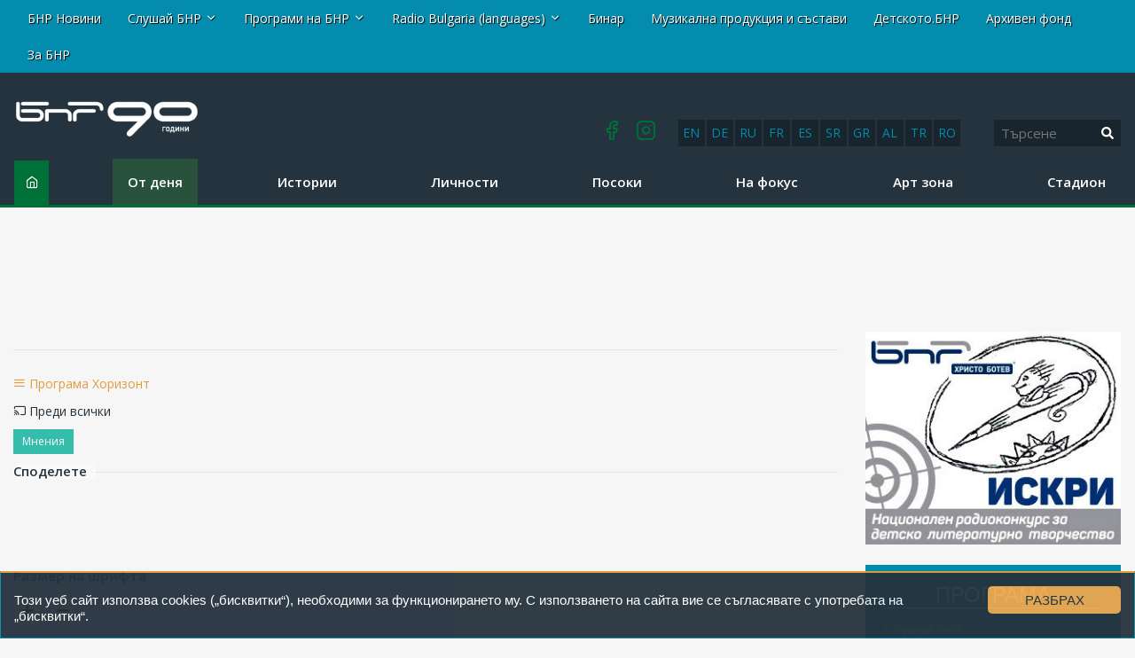

--- FILE ---
content_type: text/html; charset=UTF-8
request_url: https://new.bnr.bg/horizont/post/101914781
body_size: 21614
content:
<!DOCTYPE html>
<html lang="bg">
<head>
	
<!-- Google tag (gtag.js) -->
<script async src="https://www.googletagmanager.com/gtag/js?id=G-FDKFTKB3MV"></script>
<script>
  window.dataLayer = window.dataLayer || [];
  function gtag(){dataLayer.push(arguments);}
  gtag('js', new Date());

  gtag('config', 'G-FDKFTKB3MV');
</script>


	
	<meta charset="UTF-8" />
		<title>Биляна Гяурова: Политически интереси движат промените в Конституцията - От деня </title>
	

<!-- Google Tag Manager -->
<script>(function(w,d,s,l,i){w[l]=w[l]||[];w[l].push({'gtm.start':
new Date().getTime(),event:'gtm.js'});var f=d.getElementsByTagName(s)[0],
j=d.createElement(s),dl=l!='dataLayer'?'&l='+l:'';j.async=true;j.src=
'https://www.googletagmanager.com/gtm.js?id='+i+dl;f.parentNode.insertBefore(j,f);
})(window,document,'script','dataLayer','GTM-5W684PP');</script>
<!-- End Google Tag Manager -->

<meta name="facebook-domain-verification" content="b7cw6fxmxmozh3n2ihpszbp7erne3l" />

<!-- Netpeak -->
<script> !(function () { window.googletag = window.googletag || {}; window.vmpbjs = window.vmpbjs || {}; window.vpb = window.vpb || {}; vpb.cmd = vpb.cmd || []; vpb.st=Date.now();  vpb.fastLoad = true; googletag.cmd = googletag.cmd || []; vmpbjs.cmd = vmpbjs.cmd || []; var cmds = []; try{ cmds = googletag.cmd.slice(0); googletag.cmd.length = 0; }catch(e){} var ready = false; function exec(cb) { return cb.call(googletag); } var overriden = false; googletag.cmd.push(function () { overriden = true; googletag.cmd.unshift = function (cb) { if (ready) { return exec(cb); } cmds.unshift(cb); if (cb._startgpt) { ready = true; for (var k = 0; k < cmds.length; k++) { exec(cmds[k]); } } }; googletag.cmd.push = function (cb) { if (ready) { return exec(cb); } cmds.push(cb); }; }); if(!overriden){ googletag.cmd.push = function (cb) { cmds.push(cb); }; googletag.cmd.unshift = function (cb) { cmds.unshift(cb); if (cb._startgpt) { ready = true; if (googletag.apiReady) { cmds.forEach(function (cb) { googletag.cmd.push(cb); }); } else { googletag.cmd = cmds; } } }; } var dayMs = 36e5, cb = parseInt(Date.now() / dayMs), vpbSrc = '//player.bidmatic.io/prebidlink/' + cb + '/wrapper_hb_766191_20872.js', pbSrc = vpbSrc.replace('wrapper_hb', 'hb'), gptSrc = '//securepubads.g.doubleclick.net/tag/js/gpt.js', c = document.head || document.body || document.documentElement; function loadScript(src, cb) { var s = document.createElement('script'); s.src = src; s.defer=false; c.appendChild(s); s.onload = cb; s.onerror = function(){ var fn = function(){}; fn._startgpt = true; googletag.cmd.unshift(fn); }; return s; } loadScript(pbSrc); loadScript(gptSrc); loadScript(vpbSrc); })() </script>

<script>

window.is_mobile_browser = function() {
  let check = false;
  (function(a){if(/(android|bb\d+|meego).+mobile|avantgo|bada\/|blackberry|blazer|compal|elaine|fennec|hiptop|iemobile|ip(hone|od)|iris|kindle|lge |maemo|midp|mmp|mobile.+firefox|netfront|opera m(ob|in)i|palm( os)?|phone|p(ixi|re)\/|plucker|pocket|psp|series(4|6)0|symbian|treo|up\.(browser|link)|vodafone|wap|windows ce|xda|xiino/i.test(a)||/1207|6310|6590|3gso|4thp|50[1-6]i|770s|802s|a wa|abac|ac(er|oo|s\-)|ai(ko|rn)|al(av|ca|co)|amoi|an(ex|ny|yw)|aptu|ar(ch|go)|as(te|us)|attw|au(di|\-m|r |s )|avan|be(ck|ll|nq)|bi(lb|rd)|bl(ac|az)|br(e|v)w|bumb|bw\-(n|u)|c55\/|capi|ccwa|cdm\-|cell|chtm|cldc|cmd\-|co(mp|nd)|craw|da(it|ll|ng)|dbte|dc\-s|devi|dica|dmob|do(c|p)o|ds(12|\-d)|el(49|ai)|em(l2|ul)|er(ic|k0)|esl8|ez([4-7]0|os|wa|ze)|fetc|fly(\-|_)|g1 u|g560|gene|gf\-5|g\-mo|go(\.w|od)|gr(ad|un)|haie|hcit|hd\-(m|p|t)|hei\-|hi(pt|ta)|hp( i|ip)|hs\-c|ht(c(\-| |_|a|g|p|s|t)|tp)|hu(aw|tc)|i\-(20|go|ma)|i230|iac( |\-|\/)|ibro|idea|ig01|ikom|im1k|inno|ipaq|iris|ja(t|v)a|jbro|jemu|jigs|kddi|keji|kgt( |\/)|klon|kpt |kwc\-|kyo(c|k)|le(no|xi)|lg( g|\/(k|l|u)|50|54|\-[a-w])|libw|lynx|m1\-w|m3ga|m50\/|ma(te|ui|xo)|mc(01|21|ca)|m\-cr|me(rc|ri)|mi(o8|oa|ts)|mmef|mo(01|02|bi|de|do|t(\-| |o|v)|zz)|mt(50|p1|v )|mwbp|mywa|n10[0-2]|n20[2-3]|n30(0|2)|n50(0|2|5)|n7(0(0|1)|10)|ne((c|m)\-|on|tf|wf|wg|wt)|nok(6|i)|nzph|o2im|op(ti|wv)|oran|owg1|p800|pan(a|d|t)|pdxg|pg(13|\-([1-8]|c))|phil|pire|pl(ay|uc)|pn\-2|po(ck|rt|se)|prox|psio|pt\-g|qa\-a|qc(07|12|21|32|60|\-[2-7]|i\-)|qtek|r380|r600|raks|rim9|ro(ve|zo)|s55\/|sa(ge|ma|mm|ms|ny|va)|sc(01|h\-|oo|p\-)|sdk\/|se(c(\-|0|1)|47|mc|nd|ri)|sgh\-|shar|sie(\-|m)|sk\-0|sl(45|id)|sm(al|ar|b3|it|t5)|so(ft|ny)|sp(01|h\-|v\-|v )|sy(01|mb)|t2(18|50)|t6(00|10|18)|ta(gt|lk)|tcl\-|tdg\-|tel(i|m)|tim\-|t\-mo|to(pl|sh)|ts(70|m\-|m3|m5)|tx\-9|up(\.b|g1|si)|utst|v400|v750|veri|vi(rg|te)|vk(40|5[0-3]|\-v)|vm40|voda|vulc|vx(52|53|60|61|70|80|81|83|85|98)|w3c(\-| )|webc|whit|wi(g |nc|nw)|wmlb|wonu|x700|yas\-|your|zeto|zte\-/i.test(a.substr(0,4))) check = true;})(navigator.userAgent||navigator.vendor||window.opera);
  return check;
};

window.googletag = window.googletag || {cmd: []};
  googletag.cmd.push(function() {
  
    //console.log("BROWSER MOBILE "+is_mobile_browser());
    
    if(is_mobile_browser()){
    
      // -- define mobile slots

      // --- mobile globals
      

      
      // --- mobile article page

        

         // article header
         googletag.defineSlot('/21812656586/netpeak_bnr/mobile-header', [
          [200, 90], [216, 36], [216, 54], [234, 60], [250, 250], [300, 50], 
          [300, 75], [300, 100], [300, 110], [300, 111], [300, 116], [300, 120], 
          [310, 100], [320, 50], [320, 100], [320, 120], [320, 250]
        ], 'div-gpt-ad-1234567890007-0').addService(googletag.pubads());

        // article bottom
        googletag.defineSlot('/21812656586/netpeak_bnr/mobile-article-middle', [
        [200, 90], [216, 36], [216, 54], [234, 60], [250, 250], [300, 50], 
        [300, 75], [300, 100], [300, 110], [300, 111], [300, 116], [300, 120], 
        [310, 100], [320, 50], [320, 100], [320, 120], [320, 250]
      ], 'div-gpt-ad-1234567890010-0').addService(googletag.pubads());

      googletag.defineSlot('/21812656586/netpeak_bnr/mobile-article-middle_2', [
      [200, 90], [216, 36], [216, 54], [234, 60], [250, 250], [300, 50], 
      [300, 75], [300, 100], [300, 110], [300, 111], [300, 116], [300, 120], 
      [310, 100], [320, 50], [320, 100], [320, 120], [320, 250]
    ], 'div-gpt-ad-1234567890011-0').addService(googletag.pubads());

        

      
      

      }else{  

      // define desktop slots

      // --- globals
      
               
      // --- desktop page

          

          // article header
          googletag.defineSlot('/21812656586/netpeak_bnr/desktop-article-header', [
            [680, 250], [700, 90], [700, 250], [720, 90], [720, 250], [728, 15], 
            [728, 90], [728, 240], [730, 90], [730, 200], [750, 100], [750, 200], 
            [750, 250], [768, 175], [800, 125], [820, 220], [900, 100], [930, 90], 
            [930, 180], [950, 90], [950, 245], [960, 90], [960, 150], [960, 180], 
            [960, 200], [960, 250], [970, 50], [970, 66], [970, 70], [970, 90], 
            [970, 100], [970, 120], [970, 200], [970, 210], [970, 250], [980, 90], 
            [980, 120], [980, 240], [980, 250], [990, 90], [990, 250], [998, 200], 
            [1000, 240], [1000, 250], [1014, 169], [1024, 90], [1100, 90], [1100, 250], 
            [1110, 250], [1111, 11], [1140, 250], [1170, 150], [1170, 250]
          ], 'div-gpt-ad-1234567890013-0').addService(googletag.pubads());

          // article left sidebar
          googletag.defineSlot('/21812656586/netpeak_bnr/desktop-article-left_sidebar', [
            [160, 600]
          ], 'div-gpt-ad-1234567890014-0').addService(googletag.pubads());

          // article bottom
          googletag.defineSlot('/21812656586/netpeak_bnr/desktop-article-bottom', [
            [728, 90]
          ], 'div-gpt-ad-1234567890015-0').addService(googletag.pubads());

          // right_sidebar_1
          googletag.defineSlot('/21812656586/netpeak_bnr/desktop-section-right_sidebar_1', [
            [160, 600], [300, 600], [300, 250]
          ], 'div-gpt-ad-1234567890002-0').addService(googletag.pubads());

          // right_sidebar_2
          googletag.defineSlot('/21812656586/netpeak_bnr/desktop-section-right_sidebar_2', [
            [160, 600], [300, 600], [300, 250]
          ], 'div-gpt-ad-1234567890012-0').addService(googletag.pubads());

          

                
        

    } // end else if mobile

    googletag.pubads().enableLazyLoad({
      fetchMarginPercent: 200,  // Fetch ad when it is within 200% of the viewport
      renderMarginPercent: 50,  // Render ad when it is within 50% of the viewport
      mobileScaling: 2.0        // Double the margins for mobile devices
    });
    googletag.pubads().enableSingleRequest();
    googletag.pubads().collapseEmptyDivs();
    googletag.enableServices();
  });

</script>
<!-- /Netpeak -->




	<meta http-equiv="X-UA-Compatible" content="IE=edge" />
	<meta name="viewport" id="viewport-meta" content="width=device-width, initial-scale=1.0" />	<link rel="shortcut icon" href="/favicon.ico" />

	<meta property="og:url" content="https://new.bnr.bg/horizont/post/101914781"   />
<meta name="description" content="&quot;Движещата сила за промените в Конституцията са  по-скоро конкретни политически интереси. Юридическата започва да се губи.&quot;   ..."   />
<meta property="og:title" content="Биляна Гяурова: Политически интереси движат промените в Конституцията"   />
<meta property="og:description" content="&quot;Движещата сила за промените в Конституцията са  по-скоро конкретни политически интереси. Юридическата започва да се губи.&quot;   ..."   />
<meta property="og:type" content="article"   />
<meta property="og:image" content="https://static.bnr.bg/gallery/cr/medium/2b71a3909ade97276e59efeebd617b26.jpg"   />
<meta property="twitter:card" content="summary"   />
<meta property="twitter:domain" content="bnr.bg"   />
<meta property="twitter:title" content="Биляна Гяурова: Политически интереси движат промените в Конституцията"   />
<meta property="twitter:description" content="&quot;Движещата сила за промените в Конституцията са  по-скоро конкретни политически интереси. Юридическата започва да се губи.&quot;   ..."   />
<meta property="twitter:image" content="https://static.bnr.bg/gallery/cr/2b71a3909ade97276e59efeebd617b26.jpg"   />
<script type="text/javascript"   >
var _gaq=[['_setAccount', 'UA-47004838-1'],['_trackPageview'],['_trackPageLoadTime']];
(function() {
	var ga = document.createElement('script'); ga.type = 'text/javascript'; ga.async = true;
	ga.src = ('https:' == document.location.protocol ? 'https://ssl' : 'http://www') + '.google-analytics.com/ga.js';
	var s = document.getElementsByTagName('script')[0]; s.parentNode.insertBefore(ga, s);
})();</script>
<meta property="fb:app_id" content="301463513596954"/>




<script type="text/javascript" src="//platform-api.sharethis.com/js/sharethis.js#property=598acd0de2587a0012539f76&product=inline-share-buttons"></script>

<script>

  (adsbygoogle = window.adsbygoogle || []).push({

    google_ad_client: "ca-pub-4534514337969939",

    enable_page_level_ads: true

  }); 

</script> 


<link rel="preload" href="/fonts/icomoon/icomoon.woff" as="font" type="font/woff2" crossorigin>




	<link rel='stylesheet' href='/resources/css/test_fonts_sans-serif.css?1740559106?rn=17694425251210009546' />  

	<link rel='stylesheet' href='/resources/css/addon.css?rn=17694425251210009546' />



<script type="text/javascript">
var gaq=[['setAccount', 'UA-47004838-1'],['trackPageview'],['trackPageLoadTime']];
(function() {
var ga = document.createElement('script'); ga.type = 'text/javascript'; ga.async = true;
ga.src = ('https:' == document.location.protocol ? 'https://ssl' : 'http://www') + '.google-analytics.com/ga.js';
var s = document.getElementsByTagName('script')[0]; s.parentNode.insertBefore(ga, s);
})();


</script>


<script>



(function(h,o,t,j,a,r){
        h.hj=h.hj||function(){(h.hj.q=h.hj.q||[]).push(arguments)};
        h._hjSettings={hjid:2406078,hjsv:6};
        a=o.getElementsByTagName('head')[0];
        r=o.createElement('script');r.async=1;
        r.src=t+h._hjSettings.hjid+j+h._hjSettings.hjsv;
        a.appendChild(r);
    })(window,document,'https://static.hotjar.com/c/hotjar-','.js?sv=');


	!function(f,b,e,v,n,t,s){
		if(f.fbq)return;n=f.fbq=function(){n.callMethod?
  
	n.callMethod.apply(n,arguments):n.queue.push(arguments)};
  
	if(!f._fbq)f._fbq=n;n.push=n;n.loaded=!0;n.version='2.0';
  
	n.queue=[];t=b.createElement(e);t.async=!0;
  
	t.src=v;s=b.getElementsByTagName(e)[0];
  
	s.parentNode.insertBefore(t,s)
	}(window, document,'script', 'https://connect.facebook.net/en_US/fbevents.js');
  
	fbq('init', '269361800700513');
  
	fbq('track', 'PageView');

  </script><noscript><img height="1" width="1" style="display:none" src="https://www.facebook.com/tr?id=269361800700513&ev=PageView&noscript=1" ></noscript>







<script type="text/javascript">
    (function(c,l,a,r,i,t,y){
        c[a]=c[a]||function(){(c[a].q=c[a].q||[]).push(arguments)};
        t=l.createElement(r);t.async=1;t.src="https://www.clarity.ms/tag/"+i;
        y=l.getElementsByTagName(r)[0];y.parentNode.insertBefore(t,y);
    })(window, document, "clarity", "script", "ar68rwdfbn");
</script>




</head>
<body data-site="horizont"  class='article-page mc-1169' >
	

<!-- Google Tag Manager (noscript) -->
<noscript><iframe src="https://www.googletagmanager.com/ns.html?id=GTM-5W684PP"
height="0" width="0" style="display:none;visibility:hidden"></iframe></noscript>
<!-- End Google Tag Manager (noscript) -->



<div class="header row-fluid">
						<div class='container-fluid'>
	<div class="row-fluid row-layout ">
		<div class="span12 ">
												

<div class="row-fluid absoluteTop visible-desktop " id="module_15_1">
	

	<div class="span12">
		<div class="navbar navbar-fixed-top navbarCustomFixedTop">
			<div class="container">
				<a class="btn btn-navbar btnNavbar hidden-desktop" data-toggle="collapse" data-target=".nav-collapse">
					<span class="icon-bar"></span>
					<span class="icon-bar"></span>
					<span class="icon-bar"></span>
				</a>
				<div class="nav-collapse">
					<div class="absoluteTopWrapper clearfix">
						<ul class="nav navbar-nav absoluteTopMenu">
																				<li class="">
								<a href="/" title="">
									<span>БНР Новини</span>
								</a>
							</li>
																											<li class="dropdown ">
								<a href="#" class="dropdown-toggle" data-toggle="dropdown" title="">Слушай БНР <b class="caret"></b></a>
								<ul class="dropdown-menu" role="menu" aria-labeledby="module_15_1_m_1246">
																	<li class="">
										<a href="http://player.bnr.bg" title="" target="_blank">
											На живо
										</a>
									</li>
																	<li class="">
										<a href="http://bnr.bg/play/" title="" target="_blank">
											На запис
										</a>
									</li>
																</ul>
							</li>
																											<li class="dropdown ">
								<a href="#" class="dropdown-toggle" data-toggle="dropdown" title="">Програми на БНР <b class="caret"></b></a>
								<ul class="dropdown-menu" role="menu" aria-labeledby="module_15_1_m_1244">
																	<li class="">
										<a href="/horizont" title="" target="_blank">
											Програма Хоризонт
										</a>
									</li>
																	<li class="">
										<a href="/hristobotev" title="" target="_blank">
											Програма Христо Ботев
										</a>
									</li>
																	<li class="">
										<a href="/sofia" title="" target="_blank">
											Радио София
										</a>
									</li>
																	<li class="">
										<a href="/blagoevgrad" title="" target="_blank">
											Радио Благоевград
										</a>
									</li>
																	<li class="">
										<a href="/burgas" title="" target="_blank">
											Радио Бургас
										</a>
									</li>
																	<li class="">
										<a href="/varna" title="" target="_blank">
											Радио Варна
										</a>
									</li>
																	<li class="">
										<a href="/vidin" title="" target="_blank">
											Радио Видин
										</a>
									</li>
																	<li class="">
										<a href="/kardzhali" title="" target="_blank">
											Радио Кърджали
										</a>
									</li>
																	<li class="">
										<a href="/plovdiv" title="" target="_blank">
											Радио Пловдив
										</a>
									</li>
																	<li class="">
										<a href="/starazagora" title="" target="_blank">
											Радио Стара Загора
										</a>
									</li>
																	<li class="">
										<a href="/shumen" title="" target="_blank">
											Радио Шумен
										</a>
									</li>
																</ul>
							</li>
																											<li class="dropdown ">
								<a href="#" class="dropdown-toggle" data-toggle="dropdown" title="">Radio Bulgaria (languages) <b class="caret"></b></a>
								<ul class="dropdown-menu" role="menu" aria-labeledby="module_15_1_m_1248">
																	<li class="">
										<a href="/radiobulgaria" title="" target="_blank">
											Български
										</a>
									</li>
																	<li class="">
										<a href="/en" title="" target="_blank">
											English
										</a>
									</li>
																	<li class="">
										<a href="/de" title="">
											Deutsch
										</a>
									</li>
																	<li class="">
										<a href="/ru" title="" target="_blank">
											Русский
										</a>
									</li>
																	<li class="">
										<a href="/fr" title="" target="_blank">
											Français
										</a>
									</li>
																	<li class="">
										<a href="/es" title="" target="_blank">
											Español
										</a>
									</li>
																	<li class="">
										<a href="/sr" title="" target="_blank">
											Српски
										</a>
									</li>
																	<li class="">
										<a href="/el" title="" target="_blank">
											Ελληνικά
										</a>
									</li>
																	<li class="">
										<a href="/sq" title="" target="_blank">
											Shqip
										</a>
									</li>
																	<li class="">
										<a href="/tr" title="" target="_blank">
											Türkçe
										</a>
									</li>
																	<li class="">
										<a href="/ro" title="" target="_blank">
											Română
										</a>
									</li>
																</ul>
							</li>
																											<li class="">
								<a href="http://binar.bg" title="" target="_blank">
									<span>Бинар</span>
								</a>
							</li>
																											<li class="">
								<a href="/music" title="" target="_blank">
									<span>Музикална продукция и състави</span>
								</a>
							</li>
																											<li class=" #">
								<a href="http://detskotobnr.binar.bg/" title="" target="_blank">
									<span>Детското.БНР</span>
								</a>
							</li>
																											<li class="">
								<a href="http://archives.bnr.bg/" title="" target="_blank">
									<span>Архивен фонд</span>
								</a>
							</li>
																											<li class=" last">
								<a href="http://bnr.bg/aboutbnr" title="" target="_blank">
									<span>За БНР</span>
								</a>
							</li>
																			</ul>
					</div>
				</div>
			</div>
		</div>
	</div>
</div>

<div class="row-fluid hidden-desktop ">
	<div class="nav navbar-nav" style="position: absolute; top: 3px; right: 5px;"><a class="btn btn-navbar btnNavbar " id="clickme" style="color: #555;">ПРОГРАМИ</a></div>

	<div style="display: none;float: right; clear: both;margin-top: 40px;" id="topmn">
		<div class="absoluteTopWrapper clearfix">
			<ul class="rmenun nav navbar-nav absoluteTopMenu">
											<li class="">
					<a href="/" title="">
						<span>БНР Новини</span>
					</a>
				</li>
															<li class="dropdown ">
					<a href="#" class="dropdown-toggle" data-toggle="dropdown" title="">Слушай БНР <b class="caret"></b></a>
					<ul class="dropdown-menu" role="menu" aria-labeledby="module_15_1_m_1246">
											<li class="">
							<a href="http://player.bnr.bg" title="" target="_blank">
								На живо
							</a>
						</li>
											<li class="">
							<a href="http://bnr.bg/play/" title="" target="_blank">
								На запис
							</a>
						</li>
										</ul>
				</li>
															<li class="dropdown ">
					<a href="#" class="dropdown-toggle" data-toggle="dropdown" title="">Програми на БНР <b class="caret"></b></a>
					<ul class="dropdown-menu" role="menu" aria-labeledby="module_15_1_m_1244">
											<li class="">
							<a href="/horizont" title="" target="_blank">
								Програма Хоризонт
							</a>
						</li>
											<li class="">
							<a href="/hristobotev" title="" target="_blank">
								Програма Христо Ботев
							</a>
						</li>
											<li class="">
							<a href="/sofia" title="" target="_blank">
								Радио София
							</a>
						</li>
											<li class="">
							<a href="/blagoevgrad" title="" target="_blank">
								Радио Благоевград
							</a>
						</li>
											<li class="">
							<a href="/burgas" title="" target="_blank">
								Радио Бургас
							</a>
						</li>
											<li class="">
							<a href="/varna" title="" target="_blank">
								Радио Варна
							</a>
						</li>
											<li class="">
							<a href="/vidin" title="" target="_blank">
								Радио Видин
							</a>
						</li>
											<li class="">
							<a href="/kardzhali" title="" target="_blank">
								Радио Кърджали
							</a>
						</li>
											<li class="">
							<a href="/plovdiv" title="" target="_blank">
								Радио Пловдив
							</a>
						</li>
											<li class="">
							<a href="/starazagora" title="" target="_blank">
								Радио Стара Загора
							</a>
						</li>
											<li class="">
							<a href="/shumen" title="" target="_blank">
								Радио Шумен
							</a>
						</li>
										</ul>
				</li>
															<li class="dropdown ">
					<a href="#" class="dropdown-toggle" data-toggle="dropdown" title="">Radio Bulgaria (languages) <b class="caret"></b></a>
					<ul class="dropdown-menu" role="menu" aria-labeledby="module_15_1_m_1248">
											<li class="">
							<a href="/radiobulgaria" title="" target="_blank">
								Български
							</a>
						</li>
											<li class="">
							<a href="/en" title="" target="_blank">
								English
							</a>
						</li>
											<li class="">
							<a href="/de" title="">
								Deutsch
							</a>
						</li>
											<li class="">
							<a href="/ru" title="" target="_blank">
								Русский
							</a>
						</li>
											<li class="">
							<a href="/fr" title="" target="_blank">
								Français
							</a>
						</li>
											<li class="">
							<a href="/es" title="" target="_blank">
								Español
							</a>
						</li>
											<li class="">
							<a href="/sr" title="" target="_blank">
								Српски
							</a>
						</li>
											<li class="">
							<a href="/el" title="" target="_blank">
								Ελληνικά
							</a>
						</li>
											<li class="">
							<a href="/sq" title="" target="_blank">
								Shqip
							</a>
						</li>
											<li class="">
							<a href="/tr" title="" target="_blank">
								Türkçe
							</a>
						</li>
											<li class="">
							<a href="/ro" title="" target="_blank">
								Română
							</a>
						</li>
										</ul>
				</li>
															<li class="">
					<a href="http://binar.bg" title="" target="_blank">
						<span>Бинар</span>
					</a>
				</li>
															<li class="">
					<a href="/music" title="" target="_blank">
						<span>Музикална продукция и състави</span>
					</a>
				</li>
															<li class=" #">
					<a href="http://detskotobnr.binar.bg/" title="" target="_blank">
						<span>Детското.БНР</span>
					</a>
				</li>
															<li class="">
					<a href="http://archives.bnr.bg/" title="" target="_blank">
						<span>Архивен фонд</span>
					</a>
				</li>
															<li class=" last">
					<a href="http://bnr.bg/aboutbnr" title="" target="_blank">
						<span>За БНР</span>
					</a>
				</li>
										</ul>
		</div>
	</div>
</div>

<script defer src="https://use.fontawesome.com/releases/v5.0.2/js/all.js"></script>

<script
  src="//code.jquery.com/jquery-1.12.4.min.js"
  integrity="sha256-ZosEbRLbNQzLpnKIkEdrPv7lOy9C27hHQ+Xp8a4MxAQ="
  crossorigin="anonymous"></script>
<script>

$( document ).ready(function() {
$( "#clickme" ).click(function() {
  $( "#topmn" ).slideToggle( "slow", function() {
    
  });
});

});
</script>

									</div>
	</div>
</div>
					<div class='container-fluid'>
	<div class="row-fluid row-layout ">
		<div class="span2  first">
												<div class="row-fluid " id="module_16_1">
		<a href="/horizont" class="site_logo">
		<div class="site_logo_inner">
			<img src="/img/logos/BNR_90Y_INT_BG.png">
			<span></span>
		</div>
	</a>
	</div>


									</div>
		<div class="span10  last">
												<div class="row-fluid">
	<div class="row-fluid">
		<div class="rb-languages desktop-only">
		<a title="English" href="https://bnr.bg/en">en</a>
		<a title="Deutsch" href="https://bnr.bg/de">de</a>
		<a title="Русский" href="https://bnr.bg/ru">ru</a>
		<a title="Français" href="https://bnr.bg/fr">fr</a>
		<a title="Español" href="https://bnr.bg/es">es</a>
		<a title="Српски" href="https://bnr.bg/sr">sr</a>
		<a title="Ελληνικά" href="https://bnr.bg/el">gr</a>
		<a title="Shqip" href="https://bnr.bg/sq">al</a> 
		<a title="Türkçe" href="https://bnr.bg/tr">tr</a>
		<a title="Română" href="https://bnr.bg/ro">ro</a>
		</div>
	</div>
	<div class="search_bar module header-search" style="width: inherit;">
	
		<div class="row-fluid">

			

			
			<form method="GET" class="form form-horizontal pull-right" style="text-align:right; margin-bottom:0;" action="/horizont/search">
				<div class="input-append row-fluid">
					<input name="q" class="span8" type="text" value="" placeholder="Търсене"><button type="submit" class="search-btn"><i class="fa fa-search" aria-hidden="true"></i></button>

					<!-- <input class="btn" class="span4" type="submit" value="Търси"/> -->
					
				</div>
				<!--
				<div style="margin-top:10px;" class="row-fluid">
					<div class="offset1 span11 advanced hidden-phone">
						<a href="/horizont/search/advanced">Разширено търсене</a>
					</div>
				</div>
				-->
			</form>
		</div>
	</div>
</div>

									<div class="social-icons" id="module_16_3">
	<div class="html">
		<a href="https://www.facebook.com/HorizontBNR" target="_blank"><i class="icon-facebook"></i></a>
<a href="https://www.instagram.com/bnr_horizont/" target="_blank"><i class="icon-instagram"></i></a>

	</div>
</div>

									</div>
	</div>
</div>
					<div class='container-fluid'>
	<div class="row-fluid row-layout ">
		<div class="span12 ">
												<div class="row-fluid " id="module_17_1">
	<div class="span10">
		<div class="navbar-main">
			
				<a class="btn btn-navbar btnNavbar hidden-desktop" data-toggle="collapse" data-target="#mmenusel" style="position: absolute; top: 3px; left: 5px;">
					<span class="icon-bar"></span>
					<span class="icon-bar"></span>
					<span class="icon-bar"></span>
				</a>
				<div class="nav-collapse" id="mmenusel">
					<div class="mainMenuWrapper clearfix">
						<ul class="nav navbar-nav mainMenu">
							<li class="srch-li">
								<form method="GET" class="" style="margin-bottom: 10px" 
									 
										action='/horizont/search'
									>
									<div class="input-srch">
										<input name="q" type="text" value="" placeholder="Търсене">
																			</div>
									<div class='input-submit'>
										<button class="btn" type="submit">Търси</button>
									</div>
								</form>
							</li>
																				<li class="mi37  home">
								<a href="/horizont" title="">
									<span>Начало</span>
								</a>
							</li>
																											<li class="mi1304  active">
								<a href="/horizont/ot-denja/list" title="">
									<span>От деня</span>
								</a>
							</li>
																											<li class="mi1305 ">
								<a href="/horizont/istorii/list" title="">
									<span>Истории</span>
								</a>
							</li>
																											<li class="mi1306 ">
								<a href="/horizont/lichnosti/list" title="">
									<span>Личности</span>
								</a>
							</li>
																											<li class="mi1307 ">
								<a href="/horizont/posoki/list" title="">
									<span>Посоки</span>
								</a>
							</li>
																											<li class="mi1308 ">
								<a href="/horizont/fokus-horizont/list" title="">
									<span>На фокус</span>
								</a>
							</li>
																											<li class="mi42 ">
								<a href="/horizont/culture/list" title="">
									<span>Арт зона</span>
								</a>
							</li>
																											<li class="mi44  last">
								<a href="/horizont/sport/list" title="">
									<span>Стадион</span>
								</a>
							</li>
																			</ul>
					</div>
				</div>
			</div>
		
	</div>
</div>
<script defer src="https://use.fontawesome.com/releases/v5.0.2/js/all.js"></script>
									</div>
	</div>
</div>
					<div class='container-fluid'>
	<div class="row-fluid row-layout ">
		<div class="span12 ">
												<div class="mobile-only" id="module_18_1">
<div class="row-fluid">
    <div class="rb-languages">
    <a title="English" href="https://bnr.bg/en">en</a>
    <a title="Deutsch" href="https://bnr.bg/de">de</a>
    <a title="Русский" href="https://bnr.bg/ru">ru</a>
    <a title="Français" href="https://bnr.bg/fr">fr</a>
    <a title="Español" href="https://bnr.bg/es">es</a>
    <a title="Српски" href="https://bnr.bg/sr">sr</a>
    <a title="Ελληνικά" href="https://bnr.bg/el">gr</a>
    <a title="Shqip" href="https://bnr.bg/sq">al</a>
    <a title="Türkçe" href="https://bnr.bg/tr">tr</a>
    <a title="Română" href="https://bnr.bg/ro">ro</a>
    </div>
</div>
</div>
									</div>
	</div>
</div>
			</div>

<div class="row-fluid">
	<div id="netpeak-desktop-article-header" class="banner-top-center desktop-only">		 
		<!-- /21812656586/netpeak_bnr/desktop-article-header -->
		<div id='div-gpt-ad-1234567890013-0' style='min-width: 680px; min-height: 90px;'>
			<script>
			document.addEventListener('DOMContentLoaded', function() {
				if (document.getElementById('netpeak-desktop-article-header').style.display !== 'none') {
					googletag.cmd.push(function() { googletag.display('div-gpt-ad-1234567890013-0'); });
				}
			});
			</script>
		</div>
	</div>

	<div id="netpeak-mobile-header" class="banner-top-center mobile-only">
		<!-- /21812656586/netpeak_bnr/mobile-header -->
		<div id='div-gpt-ad-1234567890007-0' style='min-width: 200px; min-height: 90px;'>
			<script>
			document.addEventListener('DOMContentLoaded', function() {
				if (document.getElementById('netpeak-mobile-header').style.display !== 'none') {
					googletag.cmd.push(function() { googletag.display('div-gpt-ad-1234567890007-0'); });
				}
				});
			</script>
		</div>
	</div>
</div>


<div class="wrapper container  has-sidebar ">
	
	<!--  -->

	
		<div class="row-fluid">
			<div class="main_container span9">
												<div class="row-fluid row-layout ">
	<div class="span3  first">
									<div class="" id="module_1_1">
<div class='row'>
	<div class="span-12">
		<div class="article-block">
			<h5 class="article-info-title">
				<span></span>
			</h5>
			<ul class="article-info">
				
				
				<li class='side-program'>
					<span class="icon-radio"></span> 
					<a href="/horizont">Програма Хоризонт</a>
				</li>

								<li class='side-broadcast'>
					<span class="icon-layers"></span>
	
					<a href="/horizont/beforeeveryone/broadcast">
						Преди всички
					</a>
				</li>
				
				<li class='item-category' style="display: inline!important;">
					<span class="icon-layers"></span>
					

											<a 	id='pc-title' 
							href="/mnenie/list" 
						   	class='cat-1169'>
							Мнения
						</a>

								

				</li>
			</ul>
		</div>
	</div>

	<div class="span-12">
		<div class="article-block">
			<h5 class="article-info-title"><span>Споделете</span></h5>
			<div class="post_buttons">
				<div class="sharethis-inline-share-buttons"></div>
			</div>
		</div>
	</div>

	
	<div style="margin-top: 100px;">
		<div style="font-weight: bold; margin-bottom: 10px;">Размер на шрифта</div>
		<button id="zoomIn" style="cursor: pointer; background-color: #fff;  border: 1px solid #ccc; font-size: 20px; padding: 7px; margin-right: 5px;">➕</button>    
		<button id="zoomOut" style="cursor: pointer; background-color: #fff; border: 1px solid #ccc; font-size: 20px; padding: 7px;">➖</button>  
		<div style="margin-bottom: 30px;"></div>
		
		<script>
				
		let zoomLevel = 1;  
		
		document.getElementById("zoomIn").addEventListener("click", () => {  
		if (zoomLevel < 2) {  
			zoomLevel = zoomLevel + 0.1;  
			document.getElementById("news-cont").style.zoom = `${zoomLevel}`;  
		}  
		});  
		document.getElementById("zoomOut").addEventListener("click", () => {  
		if (zoomLevel > 1) {  
			zoomLevel = zoomLevel - 0.1;  
			document.getElementById("news-cont").style.zoom = `${zoomLevel}`;  
		}  
		}); 
		</script>
		
	</div>

	<div id='p-cat' style='display:none'>
					<span data-parent='/horizont/mnenie/list'></span>
			</div>
	<div class="span-12">
		<div class="article-block">
			<span class="side-copyright">Българско национално радио © 2026 Всички права са запазени</span>	
		</div>
	</div>	
</div>
</div>

<div id="netpeak-left-sidebar-desktop" class="desktop-only">
<!-- /21812656586/netpeak_bnr/desktop-article-left_sidebar -->
<div id='div-gpt-ad-1234567890014-0' style='min-width: 160px; min-height: 600px;'>
	<script>
		document.addEventListener('DOMContentLoaded', function() {
		if (document.getElementById('netpeak-left-sidebar-desktop').style.display !== 'none') {
			googletag.cmd.push(function() { googletag.display('div-gpt-ad-1234567890014-0'); });
		}
		});
	</script>
  </div>
</div>

						</div>
	<div class="span9  last">
									 
	<div class="row-fluid module_main_header" style="margin-top: 7px;">
	<div class="span12 module_main_header_title module_category_header">
					<script type="text/javascript">
				$('a[href="/novini/mnenie/list"]').addClass('active');
			</script>
		
<!-- 		<div class="title">
			<h2>
									<a href="/novini/mnenie/list">Мнения</a>
							</h2>
		</div>
			
		 -->

	</div>
</div>






<div class="row-fluid module main-article-cart module_bottom_conntected PostDetails2" id="module_1_2" itemscope itemtype="http://schema.org/Article">

	

	<div class="row-fluid news" id="news-cont">
								<h3 itemprop="alternateName">&quot;Вместо да бързаме да правим коледен подарък, е по-добре да ги обмислим от всички страни&quot;, смята председателят на БИПИ</h3>
			
		<div class="news_title">
			<h1 itemprop="name">
												Биляна Гяурова: Политически интереси движат промените в Конституцията
			</h1>
							<h3>&quot;При всеки следващ разговор се отварят нови врати в така предложените промени&quot;</h3>
			 
			<div class="date">
				<span itemprop="datePublished">публикувано на 29.11.23 в 08:27</span> 								<span class="post-type"> | 
								<span class="post-type-2">Интервю</span>												</span>
								
			</div>
			
			<div class="news_content clearfix">
								<div class="main_photo" style="width: 50%; float: left; margin: 0 10px 5px 0;">

					<a href="https://static.bnr.bg/gallery/cr/2b71a3909ade97276e59efeebd617b26.jpg" data-lightbox="album10478677" title="Биляна Гяурова - Вегертседер ">
						<img src="https://static.bnr.bg/gallery/cr/medium/2b71a3909ade97276e59efeebd617b26.jpg" data-no-info=1 itemprop="image" />

						<div data-overlay-player="ai-6dd9716a42e2dcffb82cda672fc76f1c"></div>

											</a>

											<div class="photo_info">
						<div class="text">Биляна Гяурова - Вегертседер</div>						<div class="source">Снимка: Тони Тончев/Личен архив</div>						</div>
									</div>
												<span itemprop="articleBody">
										<p></p><p></p><module id="m18"><div id="jquery_jplayer_50448" class="jp-jplayer AudioPlayer "></div>
<div id="jp_container_50448" class="jp-audio jp-player " itemscope itemtype="http://schema.org/AudioObject">
	<input type="hidden" class="jp-file" value="https://stream.bnr.bg/storage/Horizont/Actualni_2023/11/29.11.Gyaurova.mp3" itemprop="url" />
		<div class="jp-type-single">
		<div class="jp-gui jp-interface pull-left">
			<ul class="jp-controls">
				<li><a href="javascript:;" class="jp-play" tabindex="1">play</a></li>
				<li><a href="javascript:;" class="jp-pause" tabindex="1">pause</a></li>
				<li><a href="javascript:;" class="jp-stop" tabindex="1">stop</a></li>
				<li><a href="javascript:;" class="jp-mute" tabindex="1" title="mute">mute</a></li>
				<li><a href="javascript:;" class="jp-unmute" tabindex="1" title="unmute">unmute</a></li>
				<li><a href="javascript:;" class="jp-volume-max" tabindex="1" title="max volume">max volume</a></li>
			</ul>
			<div class="jp-progress">
				<div class="jp-seek-bar">
					<div class="jp-play-bar"></div>
				</div>
			</div>
			<div class="jp-volume-bar">
				<div class="jp-volume-bar-value"></div>
			</div>
			<div class="jp-time-holder">
				<span class="jp-current-time"></span> /
				<span class="jp-duration"></span>
			</div>
		</div>
		<div class="jp-playlist pull-right">
			<ul style="display: block;">
				<li class="jp-playlist-current">
					<div>
						<span itemprop="name" class="jp-title">Интервю на Силвия Великова с Биляна Гяурова</span>
											</div>
				</li>
			</ul>
		</div>
		<div class="jp-no-solution">
			<span>Update Required</span>
			To play the media you will need to either update your browser to a recent version or update your <a href="http://get.adobe.com/flashplayer/" target="_blank">Flash plugin</a>.
		</div>
	</div>
</div>
</module>"Движещата сила за промените в Конституцията са  по-скоро конкретни политически интереси. <b>Юридическата започва да се губи</b>."    <p>Тази позиция изрази пред БНР Биляна Гяурова, председател на  Български институт за правни инициативи.</p><p><span>"Моята сметка беше, че нещата могат да прескочат  Нова година и да влязат до март, април. </span><b>Това  бързане показва, че има определени политически намерения, интереси, желания</b><span>.  Нищо чудно това да е свързано с предстоящата ротация. От страна на ГЕРБ може би  се търси това бързане, за да се каже – ние правим това, защото ПП-ДБ го искат,  отговорността за тези промени си е основно тяхна."</span><br /></p><p><span></span></p><ul class="related-posts-in-text"><li><a target="_blank" title="Правосъдният министър за промените в Конституцията: Няма смисъл от бързане" href="http://bnr.bg/horizont/post/101914722/pravosadniat-ministar-optimist-za-konsensus-po-vsichki-sporni-tekstove-za-promeni-v-konstituciata">Правосъдният министър за промените в Конституцията: Няма смисъл от бързане</a></li></ul><p></p><ul class="related-posts-in-text"><li><a target="_blank" title="Радомир Чолаков за промените в Конституцията: Не бих искал да правим редакции на коляно" href="http://bnr.bg/horizont/post/101914695/radomir-cholakov">Радомир Чолаков за промените в Конституцията: Не бих искал да правим редакции на коляно</a></li></ul><p><b>Вместо  да бързаме да правим коледен подарък</b> с промените в Конституцията,  е по-добре да ги обмислим максимално от всички страни, смята Гяурова.</p>    <p>"Трябва да има политическа мъдрост, а не политическа  припряност", подчерта тя. Според нея "<b>при всеки следващ разговор се отварят нови врати в така предложените  промени</b>". </p>    <p>Гяурова определи като "<b>капан за Министерството на правосъдието превръщането му в нещо като секретариат</b>,  във фронт офис на парламента".</p>    <p>Национално представително изследване показва, че <b>промените в Конституцията не са в дневния  ред на хората</b>. Най-висока подкрепа среща завишаването на стандартите за  избор на независимите регулатори, поясни Биляна Гяурова. </p><p></p><ul class="related-posts-in-text"><li><a target="_blank" title="Христо Иванов: Промените в Конституцията влизат в парламента на 8 декември" href="http://bnr.bg/horizont/post/101912906/hristo-ivanov-promenite-v-konstituciata-vlizat-v-dnevnia-red-na-parlamenta-na-8-dekemvri">Христо Иванов: Промените в Конституцията влизат в парламента на 8 декември</a></li></ul><ul class="related-posts-in-text"><li><a target="_blank" title="Промените в Конституцията може и да се забавят" href="http://bnr.bg/horizont/post/101910573/promenite-v-konstituciata-moje-i-da-se-zabavat">Промените в Конституцията може и да се забавят</a></li></ul><p></p><ul class="related-posts-in-text"><li><a target="_blank" title="Петромир Кънчев за промените в Конституцията: Битката следва да се проведе. Питане до КС само ще забави процеса" href="http://bnr.bg/horizont/post/101910269/">Петромир Кънчев за промените в Конституцията: Битката следва да се проведе. Питане до КС само ще забави процеса</a></li></ul><p>От „Възраждане“ и "Има такъв народ" поискаха от Конституционния съд <b>да разтълкува процедурата за промяна в основния закон</b>, когато на първо гласуване предложените промени са събрали подрепата на по-малко от три четвърти от народните представители. От двете партии питат дали ако при предстоящото им ново гласуване конституционните текстове отново не съберат 180 гласа, а само 161, както беше при първото, депутатите ще трябва да изчакат от два до пет месеца преди проектът отново да влезе в пленарната зала.<br /></p><p>"Конституционният съд още не се е произнесъл по  допустимостта. Той не е обвързан със срокове. <b>В последните години КС се превърна в сериозен политически играч</b> с  решенията, с които излиза в една или друга посока – <b>сега по същия начин може да реагира, респективно да не реагира</b>.  Таймингът е много важен в това отношение", коментира Биляна Гяурова в  предаването "Преди всички". </p>    <p>Цялото интервю слушайте в звуковия файл.</p>
					
				</span>
				
				 
				<div class="editor"><span>По публикацията работи: Яна Боянова</span></div>
								
								
				<br />
					<br />
					Последвайте ни и в <a href="https://news.google.com/publications/CAAqBwgKMK-GuAswvKHPAw?hl=bg&gl=BG&ceid=BG%3Abg" target="_blank">Google News Showcase</a>, за да научите най-важното от деня!

								<div class="bnr-social">
					Новините на Програма „Хоризонт“ - вече и в <a href="https://www.instagram.com/bnr_horizont/?hl=bg" target="_blank">Instagram</a>. Акцентите от деня са в нашата <a href="https://www.facebook.com/HorizontBNR/" target="_blank">Фейсбук страница</a>.  
					За да проследявате всичко най-важно, присъединете се към групите за новини – <a href="https://www.facebook.com/groups/bnr.bg/" target="_blank">БНР Новини</a>, <a href="https://www.facebook.com/groups/3171791686226819/" target="_blank">БНР Култура</a>, <a href="https://www.facebook.com/groups/422508211882275/" target="_blank">БНР Спорт</a>, <a href="https://www.facebook.com/groups/bnrzdrave/" target="_blank">БНР Здраве</a>, <a href="https://www.facebook.com/groups/bnrbiznes/" target="_blank">БНР Бизнес и финанси</a>.
				</div>
								
								
				 


				 


				

			</div> 
			   
			<div itemprop="keywords" class="post_keywords">
	<a href="/horizont" class="site_tags">Програма Хоризонт</a> <a href="/horizont/ot-denja/list" class="site_tags">От деня</a> <a href="/horizont/beforeeveryone/broadcast" class="site_tags">Преди всички</a> &nbsp;&nbsp;
	<a href="/search?tag=Конституционен съд" class="post_tags">Конституционен съд</a> <a href="/search?tag=Конституция" class="post_tags">Конституция</a> <a href="/search?tag=Министерство на правосъдието" class="post_tags">Министерство на правосъдието</a> <a href="/search?tag=Нова година" class="post_tags">Нова година</a> <a href="/search?tag=промени" class="post_tags">промени</a> </div>
 
			  
						<div class="post_buttons">
				<!-- <span class='st_facebook_hcount' displayText='Facebook'></span>
				<span class='st_googleplus_hcount' displayText='Google +'></span>
				<span class='st_twitter_hcount' displayText='Tweet'></span>
				<span class='st_linkedin_hcount' displayText='LinkedIn'></span>
		
				<h5 class="article-info-title"><span>Споделете</span></h5> 	-->
				<div class="sharethis-inline-share-buttons"></div>
				
			</div>
						
			<!--
			<div class="pull-right print-button">
				<a href="/horizont/post/print/101914781" class='btn btn-small printer_icon PrintDoc printHide' title='Отпечатай'><img src="/img/icons/printer.png" alt="print"> Отпечатай</a>
			</div>
			-->
			
				</div>
		
	</div>
</div>



							
							<div class="row-fluid">
	<div class="module mt-20 module_listing" id="module_1_4">
				<div class="row-fluid module_main_header">
			<div class="span12 module_main_header_title module_listing_header">
				<div class="title">ВИЖТЕ ОЩЕ</div>
			</div>
		</div>
				<div class="module_listing_wrapper">
						<div class="row-fluid ">
						<div class="span4">
				<a href="/horizont/post/102246447/dejurni-ekipi-sledat-obstanovkata-v-obshtinite-petrich-sandanski-simitli-i-strumani"><img src="https://static.bnr.bg/gallery/cr/small/07848f3b6eda5fe9c135f6828a7b666e.jpg" alt="" style="width: 100%"/></a>
			</div>
						<div class="span8">
								<h3><a href="/horizont/post/102246447/dejurni-ekipi-sledat-obstanovkata-v-obshtinite-petrich-sandanski-simitli-i-strumani">Дежурни екипи следят обстановката в общините Петрич, Сандански, Симитли и Струмяни</a></h3>
				<p class="content">   Екипи ще дежурят през цялата нощ в общините Петрич, Сандански, Симитли и Струмяни, които обявиха бедствено положение заради интензивните валежи.     Много от сухите дерета се превърнаха в реки, задръстени от нерегламентирано изхвърляне на отпадъци.     Наводнени са десетки обществени сгради и частни домове, компрометирана е пътната и улична..</p>
				<div class="date">
															публикувано на 27.11.25 в 21:29
				</div>
			</div>
		</div>
			<div class="row-fluid ">
						<div class="span4">
				<a href="/horizont/post/102246442"><img src="https://static.bnr.bg/gallery/cr/small/5103e0b776a8f5be2cac6053e46b6f60.jpeg" alt="Лошото време в Гърция продължава" style="width: 100%"/></a>
			</div>
						<div class="span8">
								<h3><a href="/horizont/post/102246442">Продължава екстремното време в Гърция</a></h3>
				<p class="content">    Екстремното време в Гърция наводни много пътища и  отнесе коли. Реки преляха. В засегнатите райони властите спряха движението. Циклонът  ще продължи до неделя.       Продължава развитието на циклона над Гърция. Има силно  засегнати области, където водата е над един метър. Неспирно вали силен дъжд в  Пелопонес, област Тракия, Еврос и Халкидики...</p>
				<div class="date">
															публикувано на 27.11.25 в 20:49
				</div>
			</div>
		</div>
			<div class="row-fluid ">
						<div class="span4">
				<a href="/horizont/post/102246441/arest-za-bivsh-transporten-ministar-i-negov-satrudnik-v-ispania"><img src="https://static.bnr.bg/gallery/cr/small/f8e3b2c72bedce6bd43d8b0e61d20620.jpeg" alt="Бившият испански министър Хосе Луис Абалос пристига във Върховния съд на Испания в Мадрид, 27 ноември 2025 г." style="width: 100%"/></a>
			</div>
						<div class="span8">
								<h3><a href="/horizont/post/102246441/arest-za-bivsh-transporten-ministar-i-negov-satrudnik-v-ispania">Арест за бивш транспортен министър и негов сътрудник в Испания</a></h3>
				<p class="content">    Върховният съд в Испания разпореди ареста на бившия транспортен министър Хосе Луис Абалос и сътрудника му Колдо Гарсия.  Двамата са обвинени за предполагаема корупционна схема, свързана със закупуването на маски по време на Covid пандемията.   Решението на разследващия магистрат Леополдо Пуенте превърна Абалос в първия действащ депутат, изпратен в..</p>
				<div class="date">
															публикувано на 27.11.25 в 20:37
				</div>
			</div>
		</div>
			<div class="row-fluid ">
						<div class="span4">
				<a href="/horizont/post/102246440"><img src="https://static.bnr.bg/gallery/cr/small/dd556e837033315ba13d7ab3b35c39b7.jpg" alt="" style="width: 100%"/></a>
			</div>
						<div class="span8">
								<h3><a href="/horizont/post/102246440">Ще бъде платено обезщетение за изгорелите електроуреди на жителите на села в община Георги Дамяново</a></h3>
				<p class="content">    Електроразпределителното дружество ще плати  обезщетение за изгорелите електрически уреди на жителите на села в община  Георги Дамяново. Това стана ясно на извънредна среща, свикана от кмета Нина  Петкова и общинските съветници, на която присъства и областният управител. По  данни на представителите на дружеството несработила защита на един от..</p>
				<div class="date">
															публикувано на 27.11.25 в 20:30
				</div>
			</div>
		</div>
			<div class="row-fluid ">
						<div class="span4">
				<a href="/horizont/post/102246439/nai-malko-83-sa-veche-jertvite-na-pojara-v-jilishten-kompleks-v-honkong"><img src="https://static.bnr.bg/gallery/cr/small/020f07e0e857c626d8663aea4d78fd6b.jpg" alt="Обхванатите от огън сгради от жилищния комплекс "Ван Фук Корт" в Хонконг  - 27.11.2025 г." style="width: 100%"/></a>
			</div>
						<div class="span8">
								<h3><a href="/horizont/post/102246439/nai-malko-83-sa-veche-jertvite-na-pojara-v-jilishten-kompleks-v-honkong">Най-малко 83 са вече жертвите на пожара в жилищен комплекс в Хонконг</a></h3>
				<p class="content">    Пожарът в многоетажни сгради в жилищния комплекс в хонкогския район "Тай По" продължава и днес, като броят на жертвите достигна 83, предадоха световните агенции, позовавайки се на службите за спешна помощ.   Петдесет и една от жертвите са загинали на място, съобщиха от пожарната служба. Общо 123 души са ранени при пожара, отбелязва ДПА.   Все още не е..</p>
				<div class="date">
															публикувано на 27.11.25 в 20:26
				</div>
			</div>
		</div>
			<div class="row-fluid ">
						<div class="span4">
				<a href="/horizont/post/102246436/koi-e-strelecat-ranil-tejko-dvama-voenni-ot-nacionalnata-gvardia-na-sasht-vav-vashington"><img src="https://static.bnr.bg/gallery/cr/small/5ac0cb9489368ff3a64a85f5bef7b427.jpeg" alt="Двама военнослужещи са на пост близо до мястото, където двама членове на Националната гвардия на Западна Вирджиния бяха простреляни във Вашингтон, окръг Колумбия, САЩ, 26 ноември 2025 г." style="width: 100%"/></a>
			</div>
						<div class="span8">
								<h3><a href="/horizont/post/102246436/koi-e-strelecat-ranil-tejko-dvama-voenni-ot-nacionalnata-gvardia-na-sasht-vav-vashington">Кой е стрелецът, ранил тежко двама военни от Националната гвардия на САЩ във Вашингтон</a></h3>
				<p class="content">    Стрелецът, който рани тежко двама членове на Националната гвардия на Съединените щати в столицата Вашингтон, е живеел близо до Сиатъл на Западното крайбрежие и е прекосил страната, за да извърши атаката.      Двама служители на Националната гвардия са в критично състояние след стрелба във Вашингтон      Тръмп за стрелбата на няколко пресечки от Белия..</p>
				<div class="date">
															публикувано на 27.11.25 в 20:10
				</div>
			</div>
		</div>
			<div class="row-fluid last">
						<div class="span4">
				<a href="/horizont/post/102246435"><img src="https://static.bnr.bg/gallery/cr/small/d869914cb5ad004ca48d3635217558f0.jpg" alt="" style="width: 100%"/></a>
			</div>
						<div class="span8">
								<h3><a href="/horizont/post/102246435">Британската полиция арестува мъж на летище Манчестър по подозрение в тероризъм</a></h3>
				<p class="content">    Британската полиция арестува мъж на летище Манчестър  по подозрение в терористични престъпления, свързани с нападението над  синагогата в града по-рано тази година, съобщи Би Би Си.       Ейдриън Долби и Мелвин Кравиц загинаха в синагогата на  еврейската конгрегация в Хийтън Парк на 2 октомври при нападението на Джихад  Ал-Шами, който беше застрелян от..</p>
				<div class="date">
															публикувано на 27.11.25 в 20:08
				</div>
			</div>
		</div>
	
		</div>
	</div>
</div>

						</div>
</div>

	
							</div>
						<div class="sidebar span3">
				
				

								
										
					<div class="row-fluid row-layout ">
	<div class="span12 ">
			</div>
</div>


					

				

								
										
					<div class="row-fluid row-layout ">
	<div class="span12 ">
									<div class="mb-20" id="module_3_1">
	<div class="html">
		<a href="https://bnr.bg/hristobotev/post/101953655"
target="_blank"><img src="https://static.bnr.bg/gallery/cr/1816892a14eaf677eabeceabba5767d1.jpg"
width="300"></a>

	</div>
</div>

						</div>
</div>


					

				

								
										
					<div class="row-fluid row-layout ">
	<div class="span12 ">
			</div>
</div>


					

				

								
										
					<div class="row-fluid row-layout ">
	<div class="span12 ">
									<div class="" id="module_5_1">
	<div class="html">
		<div>
<!--
<a href="https://bnr.bg/vashata-istoria/" target="_blank"><img src="https://bnr.bg/img/banners/YourStoryonBNR300x250v2.jpg"></a>
-->
</div>
	</div>
</div>

						</div>
</div>


					

				

								
										
					<div class="row-fluid row-layout ">
	<div class="span12 ">
									
						</div>
</div>


					

				

								
										
										
					<div class="row-fluid row-layout ">
	<div class="span12 ">
											<div class="module span12 hidden-phone module_schedule program-new">
					<div class="row-fluid module_main_header">
				<div class="module_main_header_title">
					<div class="title">
						ПРОГРАМА
					</div>	
				</div>
			</div>
						<div class="now">
			<div class="listen_box">
				<a href="http://player.bnr.bg" target="_blank"  class="listen" title="Radio &quot;Live&quot;">Слушай сега</a>
			</div>
						<a href="/horizont/neshtopoveche/broadcast">Нещо повече</a>
					</div>
						<div class="next">
			<div class="time_box">18:00</div>
						Вечерен осведомителен бюлетин
					</div>
			</div>

						</div>
</div>


					

				

								
										
										
					<div class="row-fluid row-layout ">
	<div class="span12 ">
									<div class="row-fluid">
	<div class="span12 hidden-phone module module_weather">
		<div class="row-fluid module_main_header">
			<div class="module_main_header_title title">ВРЕМЕТО</div>		</div>
		<div class="weather_city">Изберете град:  <a href="javascript:;"><i style="margin-right: 3px;" class="icon icon-arrow-down"></i><span>София</span></a></div>
		<div class="weather_cities hide">
			<ul>
									<li><a href="javascript:;" id="show_weather_city1">Благоевград</a></li>
									<li><a href="javascript:;" id="show_weather_city2">Бургас</a></li>
									<li><a href="javascript:;" id="show_weather_city3">Варна</a></li>
									<li><a href="javascript:;" id="show_weather_city4">Видин</a></li>
									<li><a href="javascript:;" id="show_weather_city5">Враца</a></li>
									<li><a href="javascript:;" id="show_weather_city6">Габрово</a></li>
									<li><a href="javascript:;" id="show_weather_city7">Добрич</a></li>
									<li><a href="javascript:;" id="show_weather_city8">Кърджали</a></li>
									<li><a href="javascript:;" id="show_weather_city9">Кюстендил</a></li>
									<li><a href="javascript:;" id="show_weather_city10">Ловеч</a></li>
									<li><a href="javascript:;" id="show_weather_city11">Монтана</a></li>
									<li><a href="javascript:;" id="show_weather_city12">Пазарджик</a></li>
									<li><a href="javascript:;" id="show_weather_city13">Перник</a></li>
									<li><a href="javascript:;" id="show_weather_city14">Плевен</a></li>
									<li><a href="javascript:;" id="show_weather_city15">Пловдив</a></li>
									<li><a href="javascript:;" id="show_weather_city16">Разград</a></li>
									<li><a href="javascript:;" id="show_weather_city17">Русе</a></li>
									<li><a href="javascript:;" id="show_weather_city18">Силистра</a></li>
									<li><a href="javascript:;" id="show_weather_city19">Сливен</a></li>
									<li><a href="javascript:;" id="show_weather_city20">Смолян</a></li>
									<li><a href="javascript:;" id="show_weather_city21">София</a></li>
									<li><a href="javascript:;" id="show_weather_city22">Стара Загора</a></li>
									<li><a href="javascript:;" id="show_weather_city23">Търговище</a></li>
									<li><a href="javascript:;" id="show_weather_city24">Хасково</a></li>
									<li><a href="javascript:;" id="show_weather_city25">Шумен</a></li>
									<li><a href="javascript:;" id="show_weather_city26">Ямбол</a></li>
									<li><a href="javascript:;" id="show_weather_city27">Велико Търново</a></li>
							</ul>
		</div>
					<div class="weather_forecast_city  show_weather_city1 hide">
				<img src="/modules/weather/img/tick/Symbol10.png" width="32" height="32" align="left" />
								Дъжд<br />
				мин: 10 | макс: 10
			</div>
					<div class="weather_forecast_city  show_weather_city2 hide">
				<img src="/modules/weather/img/tick/Symbol09.png" width="32" height="32" align="left" />
								Облачно<br />
				мин: 6 | макс: 12
			</div>
					<div class="weather_forecast_city  show_weather_city3 hide">
				<img src="/modules/weather/img/tick/Symbol09.png" width="32" height="32" align="left" />
								Облачно<br />
				мин: 7 | макс: 9
			</div>
					<div class="weather_forecast_city  show_weather_city4 hide">
				<img src="/modules/weather/img/tick/Symbol10.png" width="32" height="32" align="left" />
								Дъжд<br />
				мин: 0 | макс: 3
			</div>
					<div class="weather_forecast_city  show_weather_city5 hide">
				<img src="/modules/weather/img/tick/Symbol10.png" width="32" height="32" align="left" />
								Дъжд<br />
				мин: -2 | макс: 6
			</div>
					<div class="weather_forecast_city  show_weather_city27 hide">
				<img src="/modules/weather/img/tick/Symbol10.png" width="32" height="32" align="left" />
								Дъжд<br />
				мин: 1 | макс: 14
			</div>
					<div class="weather_forecast_city  show_weather_city6 hide">
				<img src="/modules/weather/img/tick/Symbol10.png" width="32" height="32" align="left" />
								Дъжд<br />
				мин: 9 | макс: 14
			</div>
					<div class="weather_forecast_city  show_weather_city7 hide">
				<img src="/modules/weather/img/tick/Symbol09.png" width="32" height="32" align="left" />
								Облачно<br />
				мин: 7 | макс: 11
			</div>
					<div class="weather_forecast_city  show_weather_city8 hide">
				<img src="/modules/weather/img/tick/Symbol10.png" width="32" height="32" align="left" />
								Дъжд<br />
				мин: 11 | макс: 12
			</div>
					<div class="weather_forecast_city  show_weather_city9 hide">
				<img src="/modules/weather/img/tick/Symbol10.png" width="32" height="32" align="left" />
								Дъжд<br />
				мин: 6 | макс: 8
			</div>
					<div class="weather_forecast_city  show_weather_city10 hide">
				<img src="/modules/weather/img/tick/Symbol10.png" width="32" height="32" align="left" />
								Дъжд<br />
				мин: -1 | макс: 10
			</div>
					<div class="weather_forecast_city  show_weather_city11 hide">
				<img src="/modules/weather/img/tick/Symbol10.png" width="32" height="32" align="left" />
								Дъжд<br />
				мин: -2 | макс: 3
			</div>
					<div class="weather_forecast_city  show_weather_city12 hide">
				<img src="/modules/weather/img/tick/Symbol10.png" width="32" height="32" align="left" />
								Дъжд<br />
				мин: 3 | макс: 9
			</div>
					<div class="weather_forecast_city  show_weather_city13 hide">
				<img src="/modules/weather/img/tick/Symbol10.png" width="32" height="32" align="left" />
								Дъжд<br />
				мин: 3 | макс: 6
			</div>
					<div class="weather_forecast_city  show_weather_city14 hide">
				<img src="/modules/weather/img/tick/Symbol10.png" width="32" height="32" align="left" />
								Дъжд<br />
				мин: -1 | макс: 7
			</div>
					<div class="weather_forecast_city  show_weather_city15 hide">
				<img src="/modules/weather/img/tick/Symbol10.png" width="32" height="32" align="left" />
								Дъжд<br />
				мин: 4 | макс: 12
			</div>
					<div class="weather_forecast_city  show_weather_city16 hide">
				<img src="/modules/weather/img/tick/Symbol10.png" width="32" height="32" align="left" />
								Дъжд<br />
				мин: 7 | макс: 12
			</div>
					<div class="weather_forecast_city  show_weather_city17 hide">
				<img src="/modules/weather/img/tick/Symbol10.png" width="32" height="32" align="left" />
								Дъжд<br />
				мин: 0 | макс: 13
			</div>
					<div class="weather_forecast_city  show_weather_city18 hide">
				<img src="/modules/weather/img/tick/Symbol09.png" width="32" height="32" align="left" />
								Облачно<br />
				мин: 2 | макс: 12
			</div>
					<div class="weather_forecast_city  show_weather_city19 hide">
				<img src="/modules/weather/img/tick/Symbol10.png" width="32" height="32" align="left" />
								Дъжд<br />
				мин: 6 | макс: 12
			</div>
					<div class="weather_forecast_city  show_weather_city20 hide">
				<img src="/modules/weather/img/tick/Symbol12.png" width="32" height="32" align="left" />
								Ще превали и прегърми<br />
				мин: 7 | макс: 8
			</div>
					<div class="weather_forecast_city  show_weather_city21 show">
				<img src="/modules/weather/img/tick/Symbol10.png" width="32" height="32" align="left" />
								Дъжд<br />
				мин: 1 | макс: 7
			</div>
					<div class="weather_forecast_city  show_weather_city22 hide">
				<img src="/modules/weather/img/tick/Symbol10.png" width="32" height="32" align="left" />
								Дъжд<br />
				мин: 5 | макс: 12
			</div>
					<div class="weather_forecast_city  show_weather_city23 hide">
				<img src="/modules/weather/img/tick/Symbol10.png" width="32" height="32" align="left" />
								Дъжд<br />
				мин: 8 | макс: 13
			</div>
					<div class="weather_forecast_city  show_weather_city24 hide">
				<img src="/modules/weather/img/tick/Symbol10.png" width="32" height="32" align="left" />
								Дъжд<br />
				мин: 4 | макс: 14
			</div>
					<div class="weather_forecast_city  show_weather_city25 hide">
				<img src="/modules/weather/img/tick/Symbol09.png" width="32" height="32" align="left" />
								Облачно<br />
				мин: 5 | макс: 13
			</div>
					<div class="weather_forecast_city  show_weather_city26 hide">
				<img src="/modules/weather/img/tick/Symbol10.png" width="32" height="32" align="left" />
								Дъжд<br />
				мин: 9 | макс: 13
			</div>
			</div>
</div>

						</div>
</div>


										
					
					<div class="mb-20 mt-20 desktop-only"  id="desktop-section-right_sidebar_1">
					
						<!-- /21812656586/netpeak_bnr/desktop-section-right_sidebar_1 -->
						<div id='div-gpt-ad-1234567890002-0' style='min-width: 160px; min-height: 600px;'>
							<script>
								document.addEventListener('DOMContentLoaded', function() {
									if (document.getElementById('desktop-section-right_sidebar_1').style.display !== 'none') {
										googletag.cmd.push(function() { googletag.display('div-gpt-ad-1234567890002-0'); });
									}
								});
							</script>
						</div>
					</div>
					<div class="mb-20 mt-20 mobile-only"  id="mobile-article-middle-2">
						<!-- /21812656586/netpeak_bnr/mobile-article-middle_2 -->
						<div id='div-gpt-ad-1234567890011-0' style='min-width: 200px; min-height: 90px;'>
							<script>
								document.addEventListener('DOMContentLoaded', function() {
									if (document.getElementById('mobile-article-middle-2').style.display !== 'none') {
										googletag.cmd.push(function() { googletag.display('div-gpt-ad-1234567890011-0'); });
									}
								});
							</script>
						</div>
					</div>

					
					

				

								
										
										
					<div class="row-fluid row-layout ">
	<div class="span12 ">
									<div class="row-fluid">
	<div class="span12">
		<div class="pickBroadcastPanel">
			<div class="MainLetters">				
				<h4>Предавания</h4>
												<a href="/horizont/broadcasts?letter=А">А</a>
																<a href="/horizont/broadcasts?letter=Б">Б</a>
																<a href="/horizont/broadcasts?letter=В">В</a>
																<a href="/horizont/broadcasts?letter=Г">Г</a>
																<a href="/horizont/broadcasts?letter=Д">Д</a>
																<a href="/horizont/broadcasts?letter=Е">Е</a>
																<span>Ж</span>
																<a href="/horizont/broadcasts?letter=З">З</a>
																<a href="/horizont/broadcasts?letter=И">И</a>
																<span>Й</span>
																<a href="/horizont/broadcasts?letter=К">К</a>
																<a href="/horizont/broadcasts?letter=Л">Л</a>
																<a href="/horizont/broadcasts?letter=М">М</a>
																<a href="/horizont/broadcasts?letter=Н">Н</a>
																<a href="/horizont/broadcasts?letter=О">О</a>
																<a href="/horizont/broadcasts?letter=П">П</a>
																<a href="/horizont/broadcasts?letter=Р">Р</a>
																<a href="/horizont/broadcasts?letter=С">С</a>
																<span>Т</span>
																<span>У</span>
																<span>Ф</span>
																<a href="/horizont/broadcasts?letter=Х">Х</a>
																<span>Ц</span>
																<a href="/horizont/broadcasts?letter=Ч">Ч</a>
																<span>Ш</span>
																<span>Щ</span>
																<span>Ъ</span>
																<span>Ю</span>
																<span>Я</span>
																<a href="/horizont/broadcasts?letter=...">...</a>
											</div>
		</div>
	</div>
</div>

						</div>
</div>


					

				

								
										
					<div class="row-fluid row-layout ">
	<div class="span12 ">
									<div class="play-link" id="module_10_1">
	<div class="html">
		<p class="text-center"><a href="http://player.bnr.bg/?p=1" target="_blank"><img src="/img/bnr_player.png" alt="БНР Player"></a></p>
	</div>
</div>

						</div>
</div>


					

				

								
										
					<div class="row-fluid row-layout ">
	<div class="span12 ">
									<div class="mt-20" id="module_11_1">
	<div class="html">
		<a href="http://bnr.bg/euranetplus" target="_blank"><img src="https://static.bnr.bg/gallery/be/be3b71a0b8c77e2530fc6a76675d3553.jpg"></a>
	</div>
</div>

						</div>
</div>


					

				

								
										
					<div class="row-fluid row-layout ">
	<div class="span12 ">
			</div>
</div>


					

				

								
										
					<div class="row-fluid row-layout ">
	<div class="span12 ">
			</div>
</div>


					

				

								
										
					<div class="row-fluid row-layout ">
	<div class="span12 ">
			</div>
</div>


					

								
				<div class="mb-20 mt-20 desktop-only">
						<!-- /21812656586/netpeak_bnr/desktop-section-right_sidebar_2 -->
						<div id='div-gpt-ad-1234567890012-0' style='min-width: 160px; min-height: 600px;'>
							<script>
							googletag.cmd.push(function() { googletag.display('div-gpt-ad-1234567890012-0'); });
							</script>
						</div>
					</div>
					
			</div>
					</div>

	</div>

<div id="netpeak-desktop-article-bottom" class="banner-top-center desktop-only">
	<!-- /21812656586/netpeak_bnr/desktop-article-bottom -->
	<div id='div-gpt-ad-1234567890015-0' style='min-width: 728px; min-height: 90px;'>
		<script>
		document.addEventListener('DOMContentLoaded', function() {
			if (document.getElementById('netpeak-desktop-article-bottom').style.display !== 'none') {
				googletag.cmd.push(function() { googletag.display('div-gpt-ad-1234567890015-0'); });
			}
		});
		</script>
	  </div>
	</div>
	
	<div id="netpeak-mobile-article-middle" class="banner-top-center mobile-only">
	<!-- /21812656586/netpeak_bnr/mobile-article-middle -->
	<div id='div-gpt-ad-1234567890010-0' style='min-width: 200px; min-height: 90px;'>
		<script>
	
		document.addEventListener('DOMContentLoaded', function() {
			if (document.getElementById('netpeak-mobile-article-middle').style.display !== 'none') {
				googletag.cmd.push(function() { googletag.display('div-gpt-ad-1234567890010-0'); });
		}
		});
		</script>
	  </div>
	</div>



<div class="footer hidden-phone">
	<div class="footer_column_wrapper">
									<div class="row-fluid row-layout ">
	<div class="span3  first">
									<div class="row-fluid " id="module_19_1">
	<div class="span12 module">
		<div class="footer_menu navbar">
						<div class="group_title title">
				<h5>За БНР</h5>
			</div>
						<ul class="nav">
							<li class="">
					<a href="/aboutbnr/events/list" title="" >
					   					   <span>Събития</span>
					</a>
				</li>
							<li class="">
					<a href="/aboutbnr/page/advertisement" title="" >
					   					   <span>Рекламни тарифи</span>
					</a>
				</li>
							<li class="">
					<a href="http://bnr.bg/aboutbnr/page/media_partnership" title="" >
					   					   <span>Медийни партньорства - формуляр</span>
					</a>
				</li>
							<li class="">
					<a href="https://www.youtube.com/channel/UC_2icZG4TqjcoPeeaFiLdAA?sub_confirmation=1" title="" target="_blank">
					   					   <span>БНР Мюзик</span>
					</a>
				</li>
							<li class="">
					<a href="http://detskotobnr.binar.bg/" title="" target="_blank">
					   					   <span>Детското.БНР</span>
					</a>
				</li>
							<li class="">
					<a href="http://archives.bnr.bg/" title="" target="_blank">
					   					   <span>БНР архиви</span>
					</a>
				</li>
							<li class="">
					<a href="/page/legal" title="" >
					   					   <span>Права за ползване</span>
					</a>
				</li>
							<li class="">
					<a href="/page/privacy" title="" >
					   					   <span>Защита на личните данни</span>
					</a>
				</li>
							<li class="">
					<a href="http://www.profilnakupuvacha.com/1470" title="" target="_blank">
					   					   <span>Профил на купувача</span>
					</a>
				</li>
							<li class="last">
					<a href="/aboutbnr/page/sebra" title="" >
					   					   <span>Прозрачно управление</span>
					</a>
				</li>
						</ul>
		</div>
	</div>
</div>

						</div>
	<div class="span3 ">
									<div class="row-fluid " id="module_19_2">
	<div class="span12 module">
		<div class="footer_menu navbar">
						<div class="group_title title">
				<h5>Програми</h5>
			</div>
						<ul class="nav">
							<li class="">
					<a href="/horizont" title="" >
					   					   <span>Хоризонт</span>
					</a>
				</li>
							<li class="">
					<a href="/hristobotev" title="" target="_blank">
					   					   <span>Христо Ботев</span>
					</a>
				</li>
							<li class="">
					<a href="http://radiosofia.bnr.bg/" title="" target="_blank">
					   					   <span>София</span>
					</a>
				</li>
							<li class="">
					<a href="http://radioblg.bnr.bg/" title="" target="_blank">
					   					   <span>Благоевград</span>
					</a>
				</li>
							<li class="">
					<a href="http://radioburgas.bg/" title="" target="_blank">
					   					   <span>Бургас</span>
					</a>
				</li>
							<li class="">
					<a href="http://radiovarna.bnr.bg/" title="" target="_blank">
					   					   <span>Варна</span>
					</a>
				</li>
							<li class="">
					<a href="http://radiovidin.bnr.bg/" title="" target="_blank">
					   					   <span>Видин</span>
					</a>
				</li>
							<li class="">
					<a href="http://www.radioplovdiv.bg/" title="" target="_blank">
					   					   <span>Пловдив</span>
					</a>
				</li>
							<li class="">
					<a href="http://www.radio-sz.net/home/" title="" target="_blank">
					   					   <span>Стара Загора</span>
					</a>
				</li>
							<li class="last">
					<a href="http://radioshumen.bnr.bg/" title="" target="_blank">
					   					   <span>Шумен</span>
					</a>
				</li>
						</ul>
		</div>
	</div>
</div>

						</div>
	<div class="span3 ">
									<div class="row-fluid " id="module_19_3">
	<div class="span12 module">
		<div class="footer_menu navbar">
						<div class="group_title title">
				<h5>Радио България</h5>
			</div>
						<ul class="nav">
							<li class="">
					<a href="/radiobulgaria" title="" target="_blank">
					   					   <span>Български</span>
					</a>
				</li>
							<li class="">
					<a href="/en" title="" target="_blank">
					   					   <span>English</span>
					</a>
				</li>
							<li class="">
					<a href="/de" title="" target="_blank">
					   					   <span>Deutsch</span>
					</a>
				</li>
							<li class="">
					<a href="/ru" title="" target="_blank">
					   					   <span>Русский</span>
					</a>
				</li>
							<li class="">
					<a href="/fr" title="" target="_blank">
					   					   <span>Français</span>
					</a>
				</li>
							<li class="">
					<a href="/es" title="" target="_blank">
					   					   <span>Español</span>
					</a>
				</li>
							<li class="">
					<a href="/sr" title="" >
					   					   <span>Српски</span>
					</a>
				</li>
							<li class="">
					<a href="/el" title="" >
					   					   <span>Ελληνικά</span>
					</a>
				</li>
							<li class="">
					<a href="/sq" title="" target="_blank">
					   					   <span>Shqip</span>
					</a>
				</li>
							<li class="last">
					<a href="/tr" title="" >
					   					   <span>Türkçe</span>
					</a>
				</li>
						</ul>
		</div>
	</div>
</div>

						</div>
	<div class="span3  last">
									<div class="row-fluid footer_logo" id="module_19_4">
			<img src="/img/logos/logo-white-horizont.png" alt="Хоризонт" />
	</div>


							<div class="" id="module_19_5">
	<div class="html">
		<div class="footer-contacts">
<p class="footer-cont">
<span class="icon icon-map-pin"></span>София, бул. "Драган Цанков" 4
</p>
<p class="footer-cont">
<a href="tel:02 93 361"><span class="icon icon-phone"></span>02 93 361</a>
</p>
<p class="social-icons">
<a href="https://www.facebook.com/HorizontBNR" target="_blank"><i class="icon-facebook"></i></a>
<!--<a href="https://www.youtube.com/channel/UCoNokfwANJSKM01xa0OwfjQ" target="_blank"><i class="icon-youtube"></i></a>-->
</p>
</div>
	</div>
</div>

							<div class="mt-20" id="module_19_6">
	<div class="html">
		<div style="margin: 20px 0">
<a href="http://bnr.bg/horizont/page/programna-shema">Програмна схема</a>
<br/><br/>
<a href="http://bnr.bg/horizont/page/tehnicheski-harakteristiki">Технически характеристики</a>
</div>
	</div>
</div>

						</div>
</div>

							<div class="row-fluid row-layout ">
	<div class="span12 ">
									<div class="" id="module_20_1">
	<div class="html">
		<!-- (C)2000-2018 Gemius SA - gemiusPrism  / bnr.bg/Национални програми/Програма Хоризонт  -->
<script type="text/javascript">
<!--//--><![CDATA[//><!--
var pp_gemius_identifier = 'ByBAtG8Dq4F92a7g7CyY07e_zQCYTM8wUPjlzvWeOzX.G7';
// lines below shouldn't be edited
function gemius_pending(i) { window[i] = window[i] || function() {var x = window[i+'_pdata'] = window[i+'_pdata'] || []; x[x.length]=arguments;};};gemius_pending('gemius_hit'); gemius_pending('gemius_event'); gemius_pending('pp_gemius_hit'); gemius_pending('pp_gemius_event');(function(d,t) {try {var gt=d.createElement(t),s=d.getElementsByTagName(t)[0],l='http'+((location.protocol=='https:')?'s':''); gt.setAttribute('async','async');gt.setAttribute('defer','defer'); gt.src=l+'://gabg.hit.gemius.pl/xgemius.js'; s.parentNode.insertBefore(gt,s);} catch (e) {}})(document,'script');
//--><!]]>
</script>

<script>
  gtag('config', 'G-H6D5GQM4LT');
</script>
	</div>
</div>

							<div class="" id="module_20_2">
	<div class="html">
		<script type="text/javascript">
var sc_project=11145622; 
var sc_invisible=1; 
var sc_security="ab7aa14b"; 
var scJsHost = (("https:" == document.location.protocol) ?
"https://secure." : "http://www.");
document.write("<sc"+"ript type='text/javascript' src='" +
scJsHost+
"statcounter.com/counter/counter.js'></"+"script>");
</script>
<noscript><div class="statcounter"><a title="shopify site
analytics" href="http://statcounter.com/shopify/"
target="_blank"><img class="statcounter"
src="//c.statcounter.com/11145622/0/ab7aa14b/1/"
alt="shopify site analytics"></a></div></noscript>
	</div>
</div>

						</div>
</div>

						</div>
</div>




 
<!-- 
<style>
	
	.visible {
	  animation: movein 0.5s ease forwards, moveout 0.5s 7s ease forwards;
	}
	
	#notif {
	  width: 400px;
	  height: 160px;
	  display: flex;
	  justify-content: center;
	  align-items: center;
	  position: fixed;
	  top: 40px;
	  right: -450px;
	z-index: 1000;
	}
	
	#notif img{
	border-radius: 10px;
	-webkit-box-shadow: 5px 5px 34px 5px rgba(0,0,0,0.3); 
	box-shadow: 5px 5px 34px 5px rgba(0,0,0,0.3);
	}
	
	@keyframes movein {
	  from { right: -450px; }
	  to   { right: 10px; }
	}
	
	@keyframes moveout {
	  from { right: 10px; }
	  to   { right: -450px; }
	}
	
	/*@keyframes movein {
	  from { opacity: 0; }
	  to   { opacity: 1; }
	}
	
	@keyframes moveout {
	  from { opacity: 1; }
	  to   { opacity: 0; }
	}*/
	
</style>

<script>
	/*
	if (! sessionStorage.getItem("popup_binar")) { 
	
	document.addEventListener('DOMContentLoaded', (event) => {
	var slideout = document.getElementById('notif');
	setTimeout(function(){
	slideout.classList.toggle('visible');
	}, 2000);
	
	})
	
		sessionStorage.setItem("popup_binar", 'viewed');
	} 
	*/ 
</script>
	<div id="notif" ><a href="https://binar.bg" title="Подкасти от БНР" target="_blank"><img alt="Подкасти от БНР" src="/img/banners/BinarPopup.jpeg"></a></div>

-->
 











 



<script>

var time = new Date().getTime();
$(document.body).bind("mousemove keypress", function(e) {
    time = new Date().getTime();
});





function refresh() { 
return;
	if(typeof disable_refresh !== 'undefined'){
		return;
	}
	

	if(window.location.href == 'https://bnr.bg/vidin/page/webcam' || window.location.href == 'https://bnr.bg/play/?live_stations=1'){
		return;
	}


	var player_running = false;
	
	$( ".jp-jplayer" ).each(function( index ) {
	   
	  if( $( this ).data().jPlayer.status.paused == false){
	  	player_running = true;
	  }
	  
	});

	console.log('refr1 '+player_running);

	 if(!player_running && new Date().getTime() - time >= 180000){          
    	 
	   window.location.reload(true);
	   console.log('refr2');

        
     }else{
     	 
        //setTimeout(refresh, 70000);  
        setTimeout(refresh, 30000);   
        
     }
}

//setTimeout(refresh, 70000);

setTimeout(refresh, 30000);



</script>


<style>
	 




	.footer-policy{ 
		padding: 15px 0 30px 0;
		text-align: center;
		background: #111;
		color: #505050;
		font-size: 12px;
	}
	.footer-policy a{ 
		color: #777; 
		padding: 0 10px; 
	}
	.footer-policy a:hover{
		color: #ccc;  
	}
	
</style> 
<div class="footer-policy"> 
	<a href="https://bnr.bg/page/legal" target="_blank">Общи условия за използване на сайта</a> | 
	<a href="https://bnr.bg/page/privacy" target="_blank">Политика за поверителност</a> |
	<a href="https://bnr.bg/page/cookies" target="_blank">Политика за "бисквитки"</a>
</div>


<script src="/js/_a0c9f1083ea.js"></script>

	<script src="/resources/js/mf.js"></script>



<script type="text/javascript">
	$('.menu-subcat li a[href="' + location.pathname + '"]').addClass('active');

if(location.pathname != '/'){	
	$('a[href="'+ $("#pc-title-active").attr('href') +'"]').addClass('active');
}
</script>


	
	<script type="text/javascript">

	    window.cookieconsent_options = {"message":"Този уеб сайт използва cookies („бисквитки“), необходими за функционирането му. С използването на сайта вие се съгласявате с употребата на „бисквитки“.","dismiss":"РАЗБРАХ","learnMore":"More info","link":null,"theme":"light-bottom"};
	
	</script>

	<script type="text/javascript" src="//cdnjs.cloudflare.com/ajax/libs/cookieconsent2/1.0.10/cookieconsent.min.js"></script>

	

 





<script type="text/javascript" src="https://cdn.jsdelivr.net/npm/lozad/dist/lozad.min.js"></script>

<script>

let el = document.querySelectorAll('img');
lozad(el, {
    load: function(e) {

		console.log("Loading element "+ JSON.stringify(e, null, 2) );
        e.onload = function() {
			
            e.classList.add('fade')
        }
    }
}).observe();
</script>



</body>
</html>



--- FILE ---
content_type: text/html; charset=utf-8
request_url: https://www.google.com/recaptcha/api2/aframe
body_size: 269
content:
<!DOCTYPE HTML><html><head><meta http-equiv="content-type" content="text/html; charset=UTF-8"></head><body><script nonce="r8FPQvwI-zAzG_jcT-efVg">/** Anti-fraud and anti-abuse applications only. See google.com/recaptcha */ try{var clients={'sodar':'https://pagead2.googlesyndication.com/pagead/sodar?'};window.addEventListener("message",function(a){try{if(a.source===window.parent){var b=JSON.parse(a.data);var c=clients[b['id']];if(c){var d=document.createElement('img');d.src=c+b['params']+'&rc='+(localStorage.getItem("rc::a")?sessionStorage.getItem("rc::b"):"");window.document.body.appendChild(d);sessionStorage.setItem("rc::e",parseInt(sessionStorage.getItem("rc::e")||0)+1);localStorage.setItem("rc::h",'1769442534507');}}}catch(b){}});window.parent.postMessage("_grecaptcha_ready", "*");}catch(b){}</script></body></html>

--- FILE ---
content_type: application/javascript; charset=utf-8
request_url: https://fundingchoicesmessages.google.com/f/AGSKWxUOmKwTryMAuDtsgAwzk7tBhJ8vggzUePZz9_7noJFmxuqD1uBxWCPkZaHvUpvR7T8uUP9WIyWQywQBahkFeJMMOk0ImRMDBC6Wj7UVAlE2CjN-z9ifZ0Y98vqpvuopo8Jdtwnn25GbFLq2kFF07HbCWiGeYxbmqUhoBNKbxeF1ldv-A3vAUq8OtpWt/__blank_ads..php?id=ads_-featured-ads//flash-ads._bannerads_
body_size: -1288
content:
window['9c5642b3-73af-471f-82a1-ef3ce90cccdd'] = true;